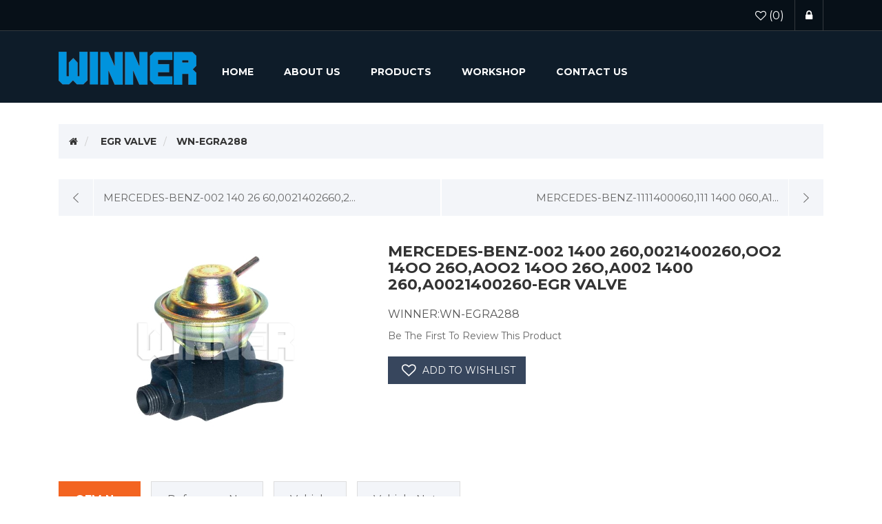

--- FILE ---
content_type: text/html; charset=utf-8
request_url: https://www.winner-parts.com/mercedes-benz-002-1400-260-0021400260-oo2-14oo-26o-aoo2-14oo-26o-a002-1400-260-a0021400260-egr-valve
body_size: 7448
content:
<!DOCTYPE html><html lang=en class=html-product-details-page><head><title>温州市温纳汽车配件有限公司- MERCEDES-BENZ-002 1400 260,0021400260,OO2 14OO 26O,AOO2 14OO 26O,A002 1400 260,A0021400260-EGR VALVE.</title><meta charset=UTF-8><meta name=description content="We're professional manufacturer of MERCEDES-BENZ-002 1400 260,0021400260,OO2 14OO 26O,AOO2 14OO 26O,A002 1400 260,A0021400260-EGR VALVE suppliers and wholesalers in China"><meta name=keywords content="MERCEDES-BENZ-002 1400 260,0021400260,OO2 14OO 26O,AOO2 14OO 26O,A002 1400 260,A0021400260-EGR VALVE"><meta http-equiv=X-UA-Compatible content="IE=edge"><meta name=generator content=nopCommerce><meta name=viewport content="width=device-width, initial-scale=1"><link href=https://www.winner-parts.com/mercedes-benz-002-1400-260-0021400260-oo2-14oo-26o-aoo2-14oo-26o-a002-1400-260-a0021400260-egr-valve rel=canonical><link href="https://fonts.googleapis.com/css?family=Montserrat:300,400,500,700" rel=stylesheet><meta property=og:type content=product><meta property=og:title content="MERCEDES-BENZ-002 1400 260,0021400260,OO2 14OO 26O,AOO2 14OO 26O,A002 1400 260,A0021400260-EGR VALVE"><meta property=og:description content="We're professional manufacturer of MERCEDES-BENZ-002 1400 260,0021400260,OO2 14OO 26O,AOO2 14OO 26O,A002 1400 260,A0021400260-EGR VALVE suppliers and wholesalers in China"><meta property=og:image content=https://www.winner-parts.com/images/thumbs/mercedes-benz-002-1400-260-0021400260-oo2-14oo-26o-aoo2-14oo-26o-a002-1400-260-a0021400260-egr-valve_0005396.jpeg><meta property=og:image:url content=https://www.winner-parts.com/images/thumbs/mercedes-benz-002-1400-260-0021400260-oo2-14oo-26o-aoo2-14oo-26o-a002-1400-260-a0021400260-egr-valve_0005396.jpeg><meta property=og:url content=https://www.winner-parts.com/mercedes-benz-002-1400-260-0021400260-oo2-14oo-26o-aoo2-14oo-26o-a002-1400-260-a0021400260-egr-valve><meta property=og:site_name content="Wenzhou Wenna Auto Parts Co., Ltd"><meta property=twitter:card content=summary><meta property=twitter:site content="Wenzhou Wenna Auto Parts Co., Ltd"><meta property=twitter:title content="MERCEDES-BENZ-002 1400 260,0021400260,OO2 14OO 26O,AOO2 14OO 26O,A002 1400 260,A0021400260-EGR VALVE"><meta property=twitter:description content="We're professional manufacturer of MERCEDES-BENZ-002 1400 260,0021400260,OO2 14OO 26O,AOO2 14OO 26O,A002 1400 260,A0021400260-EGR VALVE suppliers and wholesalers in China"><meta property=twitter:image content=https://www.winner-parts.com/images/thumbs/mercedes-benz-002-1400-260-0021400260-oo2-14oo-26o-aoo2-14oo-26o-a002-1400-260-a0021400260-egr-valve_0005396.jpeg><meta property=twitter:url content=https://www.winner-parts.com/mercedes-benz-002-1400-260-0021400260-oo2-14oo-26o-aoo2-14oo-26o-a002-1400-260-a0021400260-egr-valve><link rel=alternate href=https://www.winner-parts.com/mercedes-benz-002-1400-260-0021400260-oo2-14oo-26o-aoo2-14oo-26o-a002-1400-260-a0021400260-egr-valve hreflang=x-default><script type=application/ld+json>{"@context":"http://schema.org/","@type":"Product","name":"MERCEDES-BENZ-002 1400 260,0021400260,OO2 14OO 26O,AOO2 14OO 26O,A002 1400 260,A0021400260-EGR VALVE","image":"https://www.winner-parts.com/images/thumbs/mercedes-benz-002-1400-260-0021400260-oo2-14oo-26o-aoo2-14oo-26o-a002-1400-260-a0021400260-egr-valve_0005396.jpeg","sku":"4816","productID":"4816","mpn":"MERCEDES-BENZ-002 1400 260,0021400260,OO2 14OO 26O,AOO2 14OO 26O,A002 1400 260,A0021400260-EGR VALVE","offers":{"@type":"Offer","price":"0.00","priceValidUntil":"2027-01-21","url":"https://www.winner-parts.com/mercedes-benz-002-1400-260-0021400260-oo2-14oo-26o-aoo2-14oo-26o-a002-1400-260-a0021400260-egr-valve","priceCurrency":"CNY","itemCondition":"https://schema.org/NewCondition","availability":"http://schema.org/InStock","seller":{"@type":"Organization","name":"Wenzhou Wenna Auto Parts Co., Ltd","url":"http://www.winner-parts.com/","logo":"https://www.winner-parts.com/images/thumbs/wennalogo_0004982.png"}}}</script><script type=application/ld+json>{"@context":"http://schema.org/","@type":"BreadcrumbList","itemListElement":[{"@type":"ListItem","position":"1","item":{"@id":"https://www.winner-parts.com/egr-valve","name":"EGR VALVE"}}]}</script><link href=/lib_npm/jquery-ui-dist/jquery-ui.min.css rel=stylesheet><link href=/Themes/WristwearTheme/Content/css/owl.carousel.min.css rel=stylesheet><link href=/Themes/WristwearTheme/Content/css/font-awesome.min.css rel=stylesheet><link href=/Themes/WristwearTheme/Content/css/bootstrap.min.css rel=stylesheet><link href=/Themes/WristwearTheme/Content/css/wristwear.styles.css rel=stylesheet><link href=/Themes/WristwearTheme/Content/css/wristwear.styles.responsive.css rel=stylesheet><link href=/Plugins/SevenSpikes.Nop.Plugins.PrevNextProduct/Themes/DefaultClean/Content/prevnextproduct.css rel=stylesheet><link href=/Plugins/SevenSpikes.Nop.Plugins.CloudZoom/Themes/DefaultClean/Content/cloud-zoom/CloudZoom.css rel=stylesheet><link href=/lib_npm/magnific-popup/magnific-popup.css rel=stylesheet><link href=/Plugins/SevenSpikes.Nop.Plugins.MegaMenu/Themes/DefaultClean/Content/MegaMenu.css rel=stylesheet><link rel=apple-touch-icon sizes=180x180 href=/icons/icons_0/apple-touch-icon.png><link rel=icon type=image/png sizes=32x32 href=/icons/icons_0/favicon-32x32.png><link rel=icon type=image/png sizes=192x192 href=/icons/icons_0/android-chrome-192x192.png><link rel=icon type=image/png sizes=16x16 href=/icons/icons_0/favicon-16x16.png><link rel=manifest href=/icons/icons_0/site.webmanifest><link rel=mask-icon href=/icons/icons_0/safari-pinned-tab.svg color=#5bbad5><link rel="shortcut icon" href=/icons/icons_0/favicon.ico><meta name=msapplication-TileColor content=#2d89ef><meta name=msapplication-TileImage content=/icons/icons_0/mstile-144x144.png><meta name=msapplication-config content=/icons/icons_0/browserconfig.xml><meta name=theme-color content=#ffffff><body><!--[if lt IE 7]><p class=chromeframe>You are using an <strong>outdated</strong> browser. Please <a href="http://browsehappy.com/">upgrade your browser</a> or <a href="http://www.google.com/chromeframe/?redirect=true">activate Google Chrome Frame</a> to improve your experience.</p><![endif]--><div class=ajax-loading-block-window style=display:none></div><div id=dialog-notifications-success title=Notification style=display:none></div><div id=dialog-notifications-error title=Error style=display:none></div><div id=dialog-notifications-warning title=Warning style=display:none></div><div id=bar-notification class=bar-notification-container data-close=Close></div><div class=master-wrapper-page><!--[if lte IE 8]><div style=clear:both;height:59px;text-align:center;position:relative><a href=http://www.microsoft.com/windows/internet-explorer/default.aspx target=_blank> <img src=/Themes/WristwearTheme/Content/images/ie_warning.jpg height=42 width=820 alt="You are using an outdated browser. For a faster, safer browsing experience, upgrade for free today."> </a></div><![endif]--><div class=admin-header-link><ul></ul></div><div class=header><div class=header-upper><div class=container><div class=row><div class=col-md-4><div class=header-selectors-wrapper></div></div><div class="col-md-8 header-upper-right pull-right" style=width:auto><div class=header-links-wrapper><div class="header-links header-top-right"><ul><li class=my-wishlist><a href=/wishlist> <span class=wishlist-label><i class="fa fa-heart-o" aria-hidden=true></i></span> <span class=wishlist-qty>(0)</span> </a><li class=login><a href="/login?returnUrl=%2Fmercedes-benz-002-1400-260-0021400260-oo2-14oo-26o-aoo2-14oo-26o-a002-1400-260-a0021400260-egr-valve"><span><i class="fa fa-lock" aria-hidden=true></i></span></a><li></ul></div></div></div></div></div></div><div class=header-lower><div class=container><div class=row><div class="col-xs-12 col-sm-3 col-md-2 col-lg-2" style=margin-top:20px;margin-right:40px><div class=header-logo><a href="/"> <img alt="Wenzhou Wenna Auto Parts Co., Ltd" src=https://www.winner-parts.com/images/thumbs/wennalogo_0004982.png> </a></div></div><div><div class=header-menu><div class=main-menu><nav class="navbar navbar-inverse category-menu"><div class=navbar-header><button aria-expanded=false data-target=#mobile-menu data-toggle=collapse class="navbar-toggle collapsed" type=button> <span class=sr-only>Toggle navigation</span> <span class=icon-bar></span> <span class=icon-bar></span> <span class=icon-bar></span> </button></div><div id=mobile-menu class="collapse navbar-collapse"><ul class=mega-menu data-isrtlenabled=false data-enableclickfordropdown=true><li><a href="/" title=Home><span> Home</span></a><li class="sublistdown has-sublist"><a href=/aboutus-egr-valve-suppliers-manufacturers class=with-subcategories title="About Us"><span> About Us</span></a><div class=plus-button></div><div class=sublist-wrap><ul class=sublist><li class=back-button><span>Back</span><li><a href=/aboutus-egr-valve-suppliers-manufacturers title="About Us"><span> About Us</span></a><li><a href=/quality-tested title=Quality><span> Quality</span></a><li><a href=/iatf16949 title=IATF16949><span> IATF16949</span></a><li><a href=/egr-valve-automobile-suppliers-factory-manufacturers-in-china-wenner-video title=Video><span> Video</span></a></ul></div><li class="has-sublist with-dropdown-in-grid"><span>Products</span><div class="dropdown categories fullWidth boxes-4"><div class=row-wrapper><div class=row><div class=box><div class=picture-title-wrap><div class=picture><a href=/egr-valve title="Show products in category EGR VALVE"> <img class=lazy alt="Picture for category EGR VALVE" src="[data-uri]" data-original=https://www.winner-parts.com/images/thumbs/egr-valve_0005026_200.jpeg> </a></div><div class=title><a href=/egr-valve title="EGR VALVE"><span>EGR VALVE</span></a></div></div></div><div class=box><div class=picture-title-wrap><div class=picture><a href=/egr-cooler title="Show products in category EGR COOLER"> <img class=lazy alt="Picture for category EGR COOLER" src="[data-uri]" data-original=https://www.winner-parts.com/images/thumbs/egr-cooler_0005024_200.jpeg> </a></div><div class=title><a href=/egr-cooler title="EGR COOLER"><span>EGR COOLER</span></a></div></div></div><div class=box><div class=picture-title-wrap><div class=picture><a href=/egr-module title="Show products in category EGR MODULE"> <img class=lazy alt="Picture for category EGR MODULE" src="[data-uri]" data-original=https://www.winner-parts.com/images/thumbs/egr-module_0005039_200.jpeg> </a></div><div class=title><a href=/egr-module title="EGR MODULE"><span>EGR MODULE</span></a></div></div></div><div class=box><div class=picture-title-wrap><div class=picture><a href=/throttle-body title="Show products in category THROTTLE BODY"> <img class=lazy alt="Picture for category THROTTLE BODY" src="[data-uri]" data-original=https://www.winner-parts.com/images/thumbs/throttle-body_0005028_200.jpeg> </a></div><div class=title><a href=/throttle-body title="THROTTLE BODY"><span>THROTTLE BODY</span></a></div></div></div></div><div class=row><div class=box><div class=picture-title-wrap><div class=picture><a href=/pressure-convertor title="Show products in category PRESSURE CONVERTOR"> <img class=lazy alt="Picture for category PRESSURE CONVERTOR" src="[data-uri]" data-original=https://www.winner-parts.com/images/thumbs/pressure-convertor_0005030_200.jpeg> </a></div><div class=title><a href=/pressure-convertor title="PRESSURE CONVERTOR"><span>PRESSURE CONVERTOR</span></a></div></div></div><div class=box><div class=picture-title-wrap><div class=picture><a href=/ad-blue-pump title="Show products in category AD BLUE PUMP"> <img class=lazy alt="Picture for category AD BLUE PUMP" src="[data-uri]" data-original=https://www.winner-parts.com/images/thumbs/ad-blue-pump_0007121_200.jpeg> </a></div><div class=title><a href=/ad-blue-pump title="AD BLUE PUMP"><span>AD BLUE PUMP</span></a></div></div></div><div class=empty-box></div><div class=empty-box></div></div></div></div><li><a href=/workshop title=Workshop><span> Workshop</span></a><li><a href=/contactus-2 title="Contact us"><span> Contact us</span></a></ul><div class=menu-title><span>Menu</span></div><ul class=mega-menu-responsive><li><a href="/" title=Home><span> Home</span></a><li class="sublistdown has-sublist"><a href=/aboutus-egr-valve-suppliers-manufacturers class=with-subcategories title="About Us"><span> About Us</span></a><div class=plus-button></div><div class=sublist-wrap><ul class=sublist><li class=back-button><span>Back</span><li><a href=/aboutus-egr-valve-suppliers-manufacturers title="About Us"><span> About Us</span></a><li><a href=/quality-tested title=Quality><span> Quality</span></a><li><a href=/iatf16949 title=IATF16949><span> IATF16949</span></a><li><a href=/egr-valve-automobile-suppliers-factory-manufacturers-in-china-wenner-video title=Video><span> Video</span></a></ul></div><li class=has-sublist><span class="with-subcategories single-item-categories labelfornextplusbutton">Products</span><div class=plus-button></div><div class=sublist-wrap><ul class=sublist><li class=back-button><span>Back</span><li><a class=lastLevelCategory href=/egr-valve title="EGR VALVE"><span>EGR VALVE</span></a><li><a class=lastLevelCategory href=/egr-cooler title="EGR COOLER"><span>EGR COOLER</span></a><li><a class=lastLevelCategory href=/egr-module title="EGR MODULE"><span>EGR MODULE</span></a><li><a class=lastLevelCategory href=/throttle-body title="THROTTLE BODY"><span>THROTTLE BODY</span></a><li><a class=lastLevelCategory href=/pressure-convertor title="PRESSURE CONVERTOR"><span>PRESSURE CONVERTOR</span></a><li><a class=lastLevelCategory href=/ad-blue-pump title="AD BLUE PUMP"><span>AD BLUE PUMP</span></a></ul></div><li><a href=/workshop title=Workshop><span> Workshop</span></a><li><a href=/contactus-2 title="Contact us"><span> Contact us</span></a></ul></div></nav></div></div></div></div></div></div></div><div class=master-wrapper-content><div class=container><div class=row><div class=col-md-12></div></div><div class=ajax-loading-block-window style=display:none><div class=loading-image></div></div></div><div class=master-column-wrapper><div class=container><div class=row><div class=col-md-12><div class=breadcrumb-wrapper><div class=breadcrumb-wrapper><ol class=breadcrumb itemscope itemtype=http://schema.org/BreadcrumbList><li><span itemscope itemtype=http://data-vocabulary.org/Breadcrumb> <a href="/" itemprop=url> <span itemprop=title><i class="fa fa-home"></i><span class=product-breadcrumb-homelink>Home</span></span> </a> </span><li itemprop=itemListElement itemscope itemtype=http://schema.org/ListItem><span> <a href=/egr-valve itemprop=item> <span itemprop=name>EGR VALVE</span> </a> </span><meta itemprop=position content=1><li itemprop=itemListElement itemscope itemtype=http://schema.org/ListItem><strong itemprop=name>WN-EGRA288</strong> <span itemprop=item itemscope itemtype=http://schema.org/Thing id=/mercedes-benz-002-1400-260-0021400260-oo2-14oo-26o-aoo2-14oo-26o-a002-1400-260-a0021400260-egr-valve> </span><meta itemprop=position content=2></ol></div></div><div class=previous-product><a href=/mercedes-benz-002-140-26-60-0021402660-21402660-meat-doria-88066-egr-valve title="MERCEDES-BENZ-002 140 26 60,0021402660,2..."><span class=previous-product-label>Previous product</span><span class=previous-product-title>MERCEDES-BENZ-002 140 26 60,0021402660,2...</span></a></div><div class=next-product><a href=/mercedes-benz-1111400060-111-1400-060-a111-14oo-o6o-111-14oo-o6o-a111-1400-060-pierburg-721869ooo-721869000-egr-valve title="MERCEDES-BENZ-1111400060,111 1400 060,A1..."><span class=next-product-label>Next product</span><span class=next-product-title>MERCEDES-BENZ-1111400060,111 1400 060,A1...</span></a></div><div class="page product-details-page"><div class=page-body><form method=post id=product-details-form action=/mercedes-benz-002-1400-260-0021400260-oo2-14oo-26o-aoo2-14oo-26o-a002-1400-260-a0021400260-egr-valve><div itemscope itemtype=http://schema.org/Product><meta itemprop=name content="MERCEDES-BENZ-002 1400 260,0021400260,OO2 14OO 26O,AOO2 14OO 26O,A002 1400 260,A0021400260-EGR VALVE"><meta itemprop=sku><meta itemprop=gtin><meta itemprop=mpn content="MERCEDES-BENZ-002 1400 260,0021400260,OO2 14OO 26O,AOO2 14OO 26O,A002 1400 260,A0021400260-EGR VALVE"><meta itemprop=description><meta itemprop=image content=https://www.winner-parts.com/images/thumbs/mercedes-benz-002-1400-260-0021400260-oo2-14oo-26o-aoo2-14oo-26o-a002-1400-260-a0021400260-egr-valve_0005396.jpeg><div itemprop=offers itemscope itemtype=http://schema.org/Offer><meta itemprop=url content=https://www.winner-parts.com/mercedes-benz-002-1400-260-0021400260-oo2-14oo-26o-aoo2-14oo-26o-a002-1400-260-a0021400260-egr-valve><meta itemprop=price content=0.00><meta itemprop=priceCurrency content=CNY><meta itemprop=priceValidUntil><meta itemprop=availability content=http://schema.org/OutOfStock></div><div itemprop=review itemscope itemtype=http://schema.org/Review><meta itemprop=author content=ALL><meta itemprop=url content=/productreviews/4816></div></div><div data-productid=4816><div class=product-essential><div class=row><div class=col-md-5><input type=hidden class=cloudZoomAdjustPictureOnProductAttributeValueChange data-productid=4816 data-isintegratedbywidget=true> <input type=hidden class=cloudZoomEnableClickToZoom><div class="gallery sevenspikes-cloudzoom-gallery"><div class=picture-wrapper><div class=picture id=sevenspikes-cloud-zoom data-zoomwindowelementid="" data-selectoroftheparentelementofthecloudzoomwindow="" data-defaultimagecontainerselector=".product-essential .gallery" data-zoom-window-width=244 data-zoom-window-height=257><a href=https://www.winner-parts.com/images/thumbs/mercedes-benz-002-1400-260-0021400260-oo2-14oo-26o-aoo2-14oo-26o-a002-1400-260-a0021400260-egr-valve_0005396.jpeg data-full-image-url=https://www.winner-parts.com/images/thumbs/mercedes-benz-002-1400-260-0021400260-oo2-14oo-26o-aoo2-14oo-26o-a002-1400-260-a0021400260-egr-valve_0005396.jpeg class=picture-link id=zoom1> <img src=https://www.winner-parts.com/images/thumbs/mercedes-benz-002-1400-260-0021400260-oo2-14oo-26o-aoo2-14oo-26o-a002-1400-260-a0021400260-egr-valve_0005396.jpeg alt="MERCEDES-BENZ-002 1400 260,0021400260,OO2 14OO 26O,AOO2 14OO 26O,A002 1400 260,A0021400260-EGR VALVE" class=cloudzoom id=cloudZoomImage itemprop=image data-cloudzoom="appendSelector: '.picture-wrapper', zoomPosition: 'inside', zoomOffsetX: 0, captionPosition: 'bottom', tintOpacity: 0, zoomWidth: 244, zoomHeight: 257, easing: 3, touchStartDelay: true, zoomFlyOut: false, disableZoom: 'auto'"> </a></div></div></div><div class=gallery><div class=picture><a href=https://www.winner-parts.com/images/thumbs/mercedes-benz-002-1400-260-0021400260-oo2-14oo-26o-aoo2-14oo-26o-a002-1400-260-a0021400260-egr-valve_0005396.jpeg title="Picture of MERCEDES-BENZ-002 1400 260,0021400260,OO2 14OO 26O,AOO2 14OO 26O,A002 1400 260,A0021400260-EGR VALVE" id=main-product-img-lightbox-anchor-4816> <img alt="MERCEDES-BENZ-002 1400 260,0021400260,OO2 14OO 26O,AOO2 14OO 26O,A002 1400 260,A0021400260-EGR VALVE" src=https://www.winner-parts.com/images/thumbs/mercedes-benz-002-1400-260-0021400260-oo2-14oo-26o-aoo2-14oo-26o-a002-1400-260-a0021400260-egr-valve_0005396.jpeg title="Picture of MERCEDES-BENZ-002 1400 260,0021400260,OO2 14OO 26O,AOO2 14OO 26O,A002 1400 260,A0021400260-EGR VALVE" id=main-product-img-4816> </a></div></div></div><div class=col-md-7><div class=overview><div class="product-name panel-heading"><h1>MERCEDES-BENZ-002 1400 260,0021400260,OO2 14OO 26O,AOO2 14OO 26O,A002 1400 260,A0021400260-EGR VALVE</h1></div><div style=FONT-SIZE:16PX;color:#555;margin-bottom:10px>WINNER:WN-EGRA288</div><div class=product-reviews-overview><div class=product-no-reviews><a href=/productreviews/4816>Be the first to review this product</a></div></div><div class=additional-details></div><div class=overview-buttons><div class=add-to-wishlist><button type=button id=add-to-wishlist-button-4816 class="btn btn-default add-to-wishlist-button" data-productid=4816 onclick="return AjaxCart.addproducttocart_details(&#34;/addproducttocart/details/4816/2&#34;,&#34;#product-details-form&#34;),!1">Add to wishlist</button></div></div></div></div></div><div class=product-details-tabs><ul class="nav nav-tabs"><li class=active><a href=#oemnumbers data-toggle=tab>OEM No.</a><li><a href=#facnumbers data-toggle=tab>Reference No.</a><li><a href=#carmodel data-toggle=tab>Vehicle</a><li><a href=#custommodel data-toggle=tab>Vehicle Note</a></ul><div class=tab-content><div class="product-oemnumbers tab-pane fade in active" id=oemnumbers><div class=product-specs-box><div class=table-wrapper><table class="data-table table table-bordered table-condensed table-striped"><thead><tr><th width=25%><span>Brand</span><th><span>Number</span><tbody><tr><td class=spec-name>MERCEDES-BENZ<td class=spec-value>002 1400 260<tr><td class=spec-name>MERCEDES-BENZ<td class=spec-value>OO2 14OO 26O<tr><td class=spec-name>MERCEDES-BENZ<td class=spec-value>AOO2 14OO 26O<tr><td class=spec-name>MERCEDES-BENZ<td class=spec-value>A002 1400 260</table></div></div></div><div class="product-facnumbers tab-pane fade" id=facnumbers><div class=product-specs-box><div class=table-wrapper><table class="data-table table table-bordered table-condensed table-striped"><thead><tr><th width=25%><span>Brand</span><th><span>Number</span><tbody><tr><td class=spec-name>ERA<td class=spec-value>555O22<tr><td class=spec-name>ERA<td class=spec-value>555022<tr><td class=spec-name>MEAT &amp; DORIA<td class=spec-value>88020<tr><td class=spec-name>MEAT &amp; DORIA<td class=spec-value>88O2O<tr><td class=spec-name>PIERBURG<td class=spec-value>7.2O85O.32.O<tr><td class=spec-name>PIERBURG<td class=spec-value>7.20850.32.0<tr><td class=spec-name>PIERBURG<td class=spec-value>7.20850.82.0<tr><td class=spec-name>PIERBURG<td class=spec-value>7.2O85O.82.O<tr><td class=spec-name>SIDAT<td class=spec-value>83.615</table></div></div></div><div class="product-carmodel tab-pane fade" id=carmodel><div class=product-specs-box><div class=table-wrapper><table class="data-table table table-bordered table-condensed table-striped"><thead><tr><th width=35%><span>Model</span><th width=20%><span>Model Details</span><th><span>Year</span><th><span>CC</span><th><span>KW</span><th><span>HP</span><tbody><tr><td class=spec-name>MERCEDES-BENZ_COUPE (C124)<td class=spec-name>320 CE (124.052)<td class=spec-value>199210 - 199305<td class=spec-value>3199<td class=spec-value>162<td class=spec-value>220<tr><td class=spec-name>MERCEDES-BENZ_Saloon (W124)<td class=spec-name>320 E (124.032)<td class=spec-value>199210 - 199306<td class=spec-value>3199<td class=spec-value>162<td class=spec-value>220<tr><td class=spec-name>MERCEDES-BENZ_Saloon (W124)<td class=spec-name>280 E (124.028)<td class=spec-value>199210 - 199306<td class=spec-value>2799<td class=spec-value>145<td class=spec-value>197<tr><td class=spec-name>MERCEDES-BENZ_KOMBI Estate (S124)<td class=spec-name>320 TE (124.092)<td class=spec-value>199210 - 199306<td class=spec-value>3199<td class=spec-value>162<td class=spec-value>220<tr><td class=spec-name>MERCEDES-BENZ_KOMBI Estate (S124)<td class=spec-name>280 TE (124.088)<td class=spec-value>199210 - 199306<td class=spec-value>2799<td class=spec-value>145<td class=spec-value>197<tr><td class=spec-name>MERCEDES-BENZ_S-CLASS (W140)<td class=spec-name>S 280 (140.028)<td class=spec-value>199302 - 199810<td class=spec-value>2799<td class=spec-value>142<td class=spec-value>193<tr><td class=spec-name>MERCEDES-BENZ_S-CLASS (W140)<td class=spec-name>300 SE 2.8 (140.028)<td class=spec-value>199301 - 199810<td class=spec-value>2799<td class=spec-value>145<td class=spec-value>197<tr><td class=spec-name>MERCEDES-BENZ_S-CLASS (W140)<td class=spec-name>300 SE,SEL/S320 (140.032, 140.033)<td class=spec-value>199103 - 199810<td class=spec-value>3199<td class=spec-value>170<td class=spec-value>231<tr><td class=spec-name>MERCEDES-BENZ_E-CLASS (W124)<td class=spec-name>E 280 long (124.029)<td class=spec-value>199306 - 199506<td class=spec-value>2799<td class=spec-value>142<td class=spec-value>193<tr><td class=spec-name>MERCEDES-BENZ_E-CLASS (W124)<td class=spec-name>E 280 (124.028)<td class=spec-value>199306 - 199506<td class=spec-value>2799<td class=spec-value>145<td class=spec-value>197<tr><td class=spec-name>MERCEDES-BENZ_E-CLASS (W124)<td class=spec-name>E 320 (124.032)<td class=spec-value>199306 - 199506<td class=spec-value>3199<td class=spec-value>162<td class=spec-value>220<tr><td class=spec-name>MERCEDES-BENZ_E-CLASS Estate (S124)<td class=spec-name>E 280 T (124.088)<td class=spec-value>199306 - 199606<td class=spec-value>2799<td class=spec-value>145<td class=spec-value>197<tr><td class=spec-name>MERCEDES-BENZ_E-CLASS Estate (S124)<td class=spec-name>E 320 T (124.092)<td class=spec-value>199306 - 199606<td class=spec-value>3199<td class=spec-value>162<td class=spec-value>220<tr><td class=spec-name>MERCEDES-BENZ_E-CLASS Estate (S124)<td class=spec-name>E 280 T (124.088)<td class=spec-value>199306 - 199606<td class=spec-value>2799<td class=spec-value>142<td class=spec-value>193<tr><td class=spec-name>MERCEDES-BENZ_E-CLASS Estate (S124)<td class=spec-name>E 36 T AMG (124.092)<td class=spec-value>199405 - 199606<td class=spec-value>3606<td class=spec-value>200<td class=spec-value>272<tr><td class=spec-name>MERCEDES-BENZ_C-CLASS (W202)<td class=spec-name>C 280 (202.028)<td class=spec-value>199305 - 200005<td class=spec-value>2799<td class=spec-value>142<td class=spec-value>193<tr><td class=spec-name>MERCEDES-BENZ_E-CLASS (W210)<td class=spec-name>E 320 (210.055)<td class=spec-value>199506 - 199706<td class=spec-value>3199<td class=spec-value>162<td class=spec-value>220<tr><td class=spec-name>SSANGYONG_MUSSO (FJ)<td class=spec-name>3.2<td class=spec-value>199606 -<td class=spec-value>3199<td class=spec-value>162<td class=spec-value>220<tr><td class=spec-name>SSANGYONG_KORANDO (KJ)<td class=spec-name>3.2 (KJ)<td class=spec-value>199612 -<td class=spec-value>3199<td class=spec-value>154<td class=spec-value>209<tr><td class=spec-name>SSANGYONG_KORANDO (KJ)<td class=spec-name>3.2<td class=spec-value>199706 -<td class=spec-value>3199<td class=spec-value>162<td class=spec-value>220<tr><td class=spec-name>SSANGYONG_KORANDO Cabrio (KJ)<td class=spec-name>3.2<td class=spec-value>199706 -<td class=spec-value>3199<td class=spec-value>162<td class=spec-value>220<tr><td class=spec-name>MERCEDES-BENZ_E-CLASS Coupe (C124)<td class=spec-name>E 36 AMG (124.052)<td class=spec-value>199306 - 199504<td class=spec-value>3606<td class=spec-value>195<td class=spec-value>265<tr><td class=spec-name>MERCEDES-BENZ_E-CLASS Coupe (C124)<td class=spec-name>E 36 AMG (124.052)<td class=spec-value>199405 - 199706<td class=spec-value>3606<td class=spec-value>200<td class=spec-value>272<tr><td class=spec-name>MERCEDES-BENZ_E-CLASS Coupe (C124)<td class=spec-name>E 320 (124.052)<td class=spec-value>199306 - 199706<td class=spec-value>3199<td class=spec-value>162<td class=spec-value>220<tr><td class=spec-name>MERCEDES-BENZ_E-CLASS Convertible (A124)<td class=spec-name>E 36 AMG (124.066)<td class=spec-value>199405 - 199803<td class=spec-value>3606<td class=spec-value>200<td class=spec-value>272<tr><td class=spec-name>MERCEDES-BENZ_E-CLASS Convertible (A124)<td class=spec-name>E 320 (124.066)<td class=spec-value>199306 - 199803<td class=spec-value>3199<td class=spec-value>162<td class=spec-value>220<tr><td class=spec-name>DAEWOO_MUSSO (FJ)<td class=spec-name>3.2 4x4<td class=spec-value>199901 -<td class=spec-value>3199<td class=spec-value>162<td class=spec-value>220<tr><td class=spec-name>SSANGYONG_REXTON (GAB_)<td class=spec-name>3.2<td class=spec-value>200204 -<td class=spec-value>3199<td class=spec-value>162<td class=spec-value>220<tr><td class=spec-name>SSANGYONG_CHAIRMAN (HT_)<td class=spec-name>2.8<td class=spec-value>199707 -<td class=spec-value>2797<td class=spec-value>145<td class=spec-value>197<tr><td class=spec-name>SSANGYONG_CHAIRMAN (HT_)<td class=spec-name>3.2<td class=spec-value>199707 -<td class=spec-value>3197<td class=spec-value>162<td class=spec-value>220<tr><td class=spec-name>SSANGYONG_CHAIRMAN (HT_)<td class=spec-name>2.8<td class=spec-value>199908 -<td class=spec-value>2797<td class=spec-value>142<td class=spec-value>193</table></div></div></div><div class="product-custommodel tab-pane fade" id=custommodel></div><div class="product-tags tab-pane fade" id=tags></div><div class="product-tierprices tab-pane fade" id=tierprices></div></div></div></div><div style=width:100%;margin-bottom:30px></div><div class=product-collateral><div class=row></div></div></div><input name=__RequestVerificationToken type=hidden value=CfDJ8H3Yczwcv65GpdnkwIDaqcrLLa-3HYLitl2rcIN_q7ZQttXqlXmFl1UD3PKT4q21gpBhGPDwTz6MDaifl6tt5-2qfdfwYdTedgPkMlMNh0o87U0iioTtVMPOiSxJulEp_5PBg3jrXyyriu9TJdzalHY></form></div></div></div></div></div></div></div><div class=footer><div class=footer-middle><div class=container><div class=row><div class="column my-account col-sm-3 col-md-3"><div class=title><i class="fa fa-chevron-circle-right" aria-hidden=true></i> <strong>My account</strong></div><ul class="nav nav-list"><li><a href=/customer/info><i class="fa fa-angle-right"></i>My account</a></ul></div><div class="column customer-service col-sm-3 col-md-3"><div class=title><i class="fa fa-chevron-circle-right" aria-hidden=true></i> <strong>Customer service</strong></div><ul class="nav nav-list"><li><a href=/sitemap><i class="fa fa-angle-right"></i>Sitemap</a><li><a href=/contactus><i class="fa fa-angle-right"></i>Contact us</a></ul></div><div class="column information col-sm-3 col-md-3"><div class=title><i class="fa fa-chevron-circle-right" aria-hidden=true></i> <strong>Information</strong></div><ul class="nav nav-list"><li><a href=/aboutus-egr-valve-suppliers-manufacturers><i class="fa fa-angle-right"></i>About Us</a><li><a href=/quality-tested><i class="fa fa-angle-right"></i>Quality</a><li><a href=/workshop><i class="fa fa-angle-right"></i>Workshop</a><li><a href=/egr-valve-automobile-suppliers-factory-manufacturers-in-china-wenner-video><i class="fa fa-angle-right"></i>Video</a><li><a href=/search><i class="fa fa-angle-right"></i>Search</a></ul></div><div class="column contact-wrapper col-sm-3 col-md-3"><div class=title><i class="fa fa-chevron-circle-right" aria-hidden=true></i> <strong>Follow us</strong></div><ul class="nav nav-list social-wrapper"><li class=facebook><a href="https://www.facebook.com/profile.php?id=61561402516151" target=_blank rel="noopener noreferrer"><i class="fa fa-facebook"></i></a><li class=linkedin><a href=https://www.linkedin.com/company/wenna target=_blank rel="noopener noreferrer"><i class="fa fa-linkedin-square"></i></a><li class=youtube><a href=https://www.youtube.com/@WennaAutoParts-z7f target=_blank rel="noopener noreferrer"><i class="fa fa-youtube"></i></a></ul></div></div></div></div><div class=footer-lower><div class=container><div class=row><div class="col-xs-12 col-sm-5 col-md-5" style="width:100% !important"><div class=footer-information></div><div class=poweredby></div><div class=footer-disclaimer style=width:100%;text-align:center>Copyright &copy; 2026 Wenzhou Wenna Auto Parts Co., Ltd. All rights reserved.</div></div><div class="col-xs-12 col-sm-3 col-md-3 footer-store-theme"></div></div></div></div></div><table width=100% height=30 border=0 cellpadding=0 cellspacing=0 style="margin:0 auto"><tbody><tr><td style=font-size:12px;text-align:center><a href=http://beian.miit.gov.cn target=_blank>浙ICP备2022002826号-1</a></table><div id=backTop></div><script src=/Themes/WristwearTheme/Content/js/head.min.js></script><script src=/lib_npm/jquery/jquery.min.js></script><script src=/lib_npm/jquery-validation/jquery.validate.min.js></script><script src=/lib_npm/jquery-validation-unobtrusive/jquery.validate.unobtrusive.min.js></script><script src=/lib_npm/jquery-ui-dist/jquery-ui.min.js></script><script src=/lib_npm/jquery-migrate/jquery-migrate.min.js></script><script src=/js/public.common.js></script><script src=/js/public.ajaxcart.js></script><script src=/js/public.countryselect.js></script><script src=/Themes/WristwearTheme/Content/js/owl.carousel.min.js></script><script src=/Themes/WristwearTheme/Content/js/bootstrap.min.js></script><script src=/Themes/WristwearTheme/Content/js/wristwear.js></script><script src=/Plugins/SevenSpikes.Core/Scripts/cloudzoom.core.min.js></script><script src=/Plugins/SevenSpikes.Nop.Plugins.CloudZoom/Scripts/CloudZoom.min.js></script><script src=/lib_npm/magnific-popup/jquery.magnific-popup.min.js></script><script src=/Plugins/SevenSpikes.Core/Scripts/perfect-scrollbar.min.js></script><script src=/Plugins/SevenSpikes.Core/Scripts/sevenspikes.core.min.js></script><script src=/Plugins/SevenSpikes.Nop.Plugins.MegaMenu/Scripts/MegaMenu.min.js></script><script>$(document).ready(function(){$("#main-product-img-lightbox-anchor-4816").magnificPopup({type:"image"})})</script><script>var localized_data={AjaxCartFailure:"Failed to add the product. Please refresh the page and try one more time."};AjaxCart.init(!1,".header-links .cart-qty",".header-links .wishlist-qty","#flyout-cart",localized_data)</script><script src=/Themes/WristwearTheme/Content/js/flowup.js></script><script></script>

--- FILE ---
content_type: text/css
request_url: https://www.winner-parts.com/Plugins/SevenSpikes.Nop.Plugins.PrevNextProduct/Themes/DefaultClean/Content/prevnextproduct.css
body_size: -43
content:
/*
* Copyright 2014 Seven Spikes Ltd. All rights reserved. (http://www.nop-templates.com)
* http://www.nop-templates.com/t/licensinginfo
*/


.previous-product,
.next-product {
    width: 50%;
}
.previous-product {
	float: left;
}
.next-product {
	float: right;
}

.previous-product a,
.next-product a {
    position: relative;
	display: block;
    background: #F3F5F9;
    color: #666;
    font-size: 15px;
}
    .previous-product a:before,
    .next-product a:before {
        content: "";
        position: absolute;
        top: 0;
        bottom: 0;
        width: 51px;
    }
.previous-product a {
	padding: 16px 10px 16px 65px;
	text-align: left;
    border-right: 1px solid #fff;
}
    .previous-product a:before {
        left: 0;
        border-right: 1px solid #fff;
        background: url(images/arrow-prev.png) no-repeat center;
    }
.next-product a {
	padding: 16px 65px 16px 10px;
	text-align: right;
    border-left: 1px solid #fff;
}
    .next-product a:before {
        right: 0;
        border-left: 1px solid #fff;
        background: url(images/arrow-next.png) no-repeat center;        
    }
.previous-product a:hover,
.next-product a:hover {
    opacity: .95;
}

.previous-product-label,
.next-product-label {
	display: none;
}
.product-details-page {
	clear: both;padding-top: 40px;
}

@media all and (max-width: 480px) {

    .previous-product,
    .next-product {
        width: 51px;
    }
        .previous-product a,
        .next-product a {
            width: 51px;
            height: 50px;
            padding: 0;
        }
    .previous-product-title,
    .next-product-title {
        display: none;
    }

}